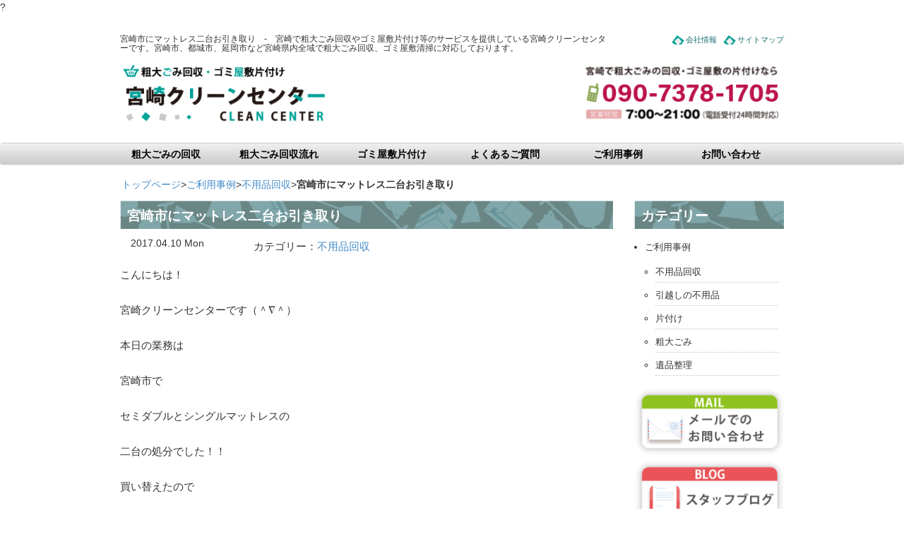

--- FILE ---
content_type: text/html; charset=UTF-8
request_url: https://cleancenter-miyazaki.net/%E5%AE%AE%E5%B4%8E%E5%B8%82%E3%81%AB%E3%83%9E%E3%83%83%E3%83%88%E3%83%AC%E3%82%B9%E4%BA%8C%E5%8F%B0%E3%81%8A%E5%BC%95%E3%81%8D%E5%8F%96%E3%82%8A/
body_size: 10790
content:
<!DOCTYPE html>
<html lang="en">
<head>
<meta charset="utf-8">
<meta http-equiv="X-UA-Compatible" content="IE=edge">
<meta name="viewport" content="width=device-width, initial-scale=1">
<title>宮崎市にマットレス二台お引き取り | 粗大ごみ回収・ゴミ屋敷片付けの宮崎クリーンセンター</title>
<!-- <link rel="stylesheet" href="https://cleancenter-miyazaki.net/wp/wp-content/themes/cleancenter/style.css" media="screen"> -->
<!-- Bootstrap -->
<!-- <link href="https://cleancenter-miyazaki.net/wp/wp-content/themes/cleancenter/css/bootstrap.css" rel="stylesheet" media="screen"> -->
<link rel="stylesheet" type="text/css" href="//cleancenter-miyazaki.net/wp/wp-content/cache/wpfc-minified/jyox0sro/5x0ys.css" media="screen"/>
<meta name="keywords" content="粗大ごみ,回収,ゴミ屋敷,片付け,宮崎,宮崎市,都城市,延岡市,不用品回収" />
<meta name="description" content="こんにちは！ 宮崎クリーンセンターです（＾∇＾） 本日の業務は 宮崎市で セミダブルとシングルマットレスの 二台の処分でした！！ 買い替えたので 新しいものが届く前に 処分品したい、 とご連絡いただきました！ マットレスは大きく重量もあり、" />
<!-- Manifest added by SuperPWA - Progressive Web Apps Plugin For WordPress -->
<link rel="manifest" href="/superpwa-manifest.json">
<meta name="theme-color" content="#ffffff">
<!-- / SuperPWA.com -->
<meta name='robots' content='max-image-preview:large' />
<style>img:is([sizes="auto" i], [sizes^="auto," i]) { contain-intrinsic-size: 3000px 1500px }</style>
<link rel="alternate" type="application/rss+xml" title="粗大ごみ回収・ゴミ屋敷片付けの宮崎クリーンセンター &raquo; 宮崎市にマットレス二台お引き取り のコメントのフィード" href="https://cleancenter-miyazaki.net/%e5%ae%ae%e5%b4%8e%e5%b8%82%e3%81%ab%e3%83%9e%e3%83%83%e3%83%88%e3%83%ac%e3%82%b9%e4%ba%8c%e5%8f%b0%e3%81%8a%e5%bc%95%e3%81%8d%e5%8f%96%e3%82%8a/feed/" />
<!-- <link rel='stylesheet' id='yarppRelatedCss-css' href='https://cleancenter-miyazaki.net/wp/wp-content/plugins/yet-another-related-posts-plugin/style/related.css?ver=5.30.11' type='text/css' media='all' /> -->
<!-- <link rel='stylesheet' id='wp-block-library-css' href='https://cleancenter-miyazaki.net/wp/wp-includes/css/dist/block-library/style.min.css?ver=6.7.4' type='text/css' media='all' /> -->
<link rel="stylesheet" type="text/css" href="//cleancenter-miyazaki.net/wp/wp-content/cache/wpfc-minified/kyndh8he/28b6b.css" media="all"/>
<style id='classic-theme-styles-inline-css' type='text/css'>
/*! This file is auto-generated */
.wp-block-button__link{color:#fff;background-color:#32373c;border-radius:9999px;box-shadow:none;text-decoration:none;padding:calc(.667em + 2px) calc(1.333em + 2px);font-size:1.125em}.wp-block-file__button{background:#32373c;color:#fff;text-decoration:none}
</style>
<style id='global-styles-inline-css' type='text/css'>
:root{--wp--preset--aspect-ratio--square: 1;--wp--preset--aspect-ratio--4-3: 4/3;--wp--preset--aspect-ratio--3-4: 3/4;--wp--preset--aspect-ratio--3-2: 3/2;--wp--preset--aspect-ratio--2-3: 2/3;--wp--preset--aspect-ratio--16-9: 16/9;--wp--preset--aspect-ratio--9-16: 9/16;--wp--preset--color--black: #000000;--wp--preset--color--cyan-bluish-gray: #abb8c3;--wp--preset--color--white: #ffffff;--wp--preset--color--pale-pink: #f78da7;--wp--preset--color--vivid-red: #cf2e2e;--wp--preset--color--luminous-vivid-orange: #ff6900;--wp--preset--color--luminous-vivid-amber: #fcb900;--wp--preset--color--light-green-cyan: #7bdcb5;--wp--preset--color--vivid-green-cyan: #00d084;--wp--preset--color--pale-cyan-blue: #8ed1fc;--wp--preset--color--vivid-cyan-blue: #0693e3;--wp--preset--color--vivid-purple: #9b51e0;--wp--preset--gradient--vivid-cyan-blue-to-vivid-purple: linear-gradient(135deg,rgba(6,147,227,1) 0%,rgb(155,81,224) 100%);--wp--preset--gradient--light-green-cyan-to-vivid-green-cyan: linear-gradient(135deg,rgb(122,220,180) 0%,rgb(0,208,130) 100%);--wp--preset--gradient--luminous-vivid-amber-to-luminous-vivid-orange: linear-gradient(135deg,rgba(252,185,0,1) 0%,rgba(255,105,0,1) 100%);--wp--preset--gradient--luminous-vivid-orange-to-vivid-red: linear-gradient(135deg,rgba(255,105,0,1) 0%,rgb(207,46,46) 100%);--wp--preset--gradient--very-light-gray-to-cyan-bluish-gray: linear-gradient(135deg,rgb(238,238,238) 0%,rgb(169,184,195) 100%);--wp--preset--gradient--cool-to-warm-spectrum: linear-gradient(135deg,rgb(74,234,220) 0%,rgb(151,120,209) 20%,rgb(207,42,186) 40%,rgb(238,44,130) 60%,rgb(251,105,98) 80%,rgb(254,248,76) 100%);--wp--preset--gradient--blush-light-purple: linear-gradient(135deg,rgb(255,206,236) 0%,rgb(152,150,240) 100%);--wp--preset--gradient--blush-bordeaux: linear-gradient(135deg,rgb(254,205,165) 0%,rgb(254,45,45) 50%,rgb(107,0,62) 100%);--wp--preset--gradient--luminous-dusk: linear-gradient(135deg,rgb(255,203,112) 0%,rgb(199,81,192) 50%,rgb(65,88,208) 100%);--wp--preset--gradient--pale-ocean: linear-gradient(135deg,rgb(255,245,203) 0%,rgb(182,227,212) 50%,rgb(51,167,181) 100%);--wp--preset--gradient--electric-grass: linear-gradient(135deg,rgb(202,248,128) 0%,rgb(113,206,126) 100%);--wp--preset--gradient--midnight: linear-gradient(135deg,rgb(2,3,129) 0%,rgb(40,116,252) 100%);--wp--preset--font-size--small: 13px;--wp--preset--font-size--medium: 20px;--wp--preset--font-size--large: 36px;--wp--preset--font-size--x-large: 42px;--wp--preset--spacing--20: 0.44rem;--wp--preset--spacing--30: 0.67rem;--wp--preset--spacing--40: 1rem;--wp--preset--spacing--50: 1.5rem;--wp--preset--spacing--60: 2.25rem;--wp--preset--spacing--70: 3.38rem;--wp--preset--spacing--80: 5.06rem;--wp--preset--shadow--natural: 6px 6px 9px rgba(0, 0, 0, 0.2);--wp--preset--shadow--deep: 12px 12px 50px rgba(0, 0, 0, 0.4);--wp--preset--shadow--sharp: 6px 6px 0px rgba(0, 0, 0, 0.2);--wp--preset--shadow--outlined: 6px 6px 0px -3px rgba(255, 255, 255, 1), 6px 6px rgba(0, 0, 0, 1);--wp--preset--shadow--crisp: 6px 6px 0px rgba(0, 0, 0, 1);}:where(.is-layout-flex){gap: 0.5em;}:where(.is-layout-grid){gap: 0.5em;}body .is-layout-flex{display: flex;}.is-layout-flex{flex-wrap: wrap;align-items: center;}.is-layout-flex > :is(*, div){margin: 0;}body .is-layout-grid{display: grid;}.is-layout-grid > :is(*, div){margin: 0;}:where(.wp-block-columns.is-layout-flex){gap: 2em;}:where(.wp-block-columns.is-layout-grid){gap: 2em;}:where(.wp-block-post-template.is-layout-flex){gap: 1.25em;}:where(.wp-block-post-template.is-layout-grid){gap: 1.25em;}.has-black-color{color: var(--wp--preset--color--black) !important;}.has-cyan-bluish-gray-color{color: var(--wp--preset--color--cyan-bluish-gray) !important;}.has-white-color{color: var(--wp--preset--color--white) !important;}.has-pale-pink-color{color: var(--wp--preset--color--pale-pink) !important;}.has-vivid-red-color{color: var(--wp--preset--color--vivid-red) !important;}.has-luminous-vivid-orange-color{color: var(--wp--preset--color--luminous-vivid-orange) !important;}.has-luminous-vivid-amber-color{color: var(--wp--preset--color--luminous-vivid-amber) !important;}.has-light-green-cyan-color{color: var(--wp--preset--color--light-green-cyan) !important;}.has-vivid-green-cyan-color{color: var(--wp--preset--color--vivid-green-cyan) !important;}.has-pale-cyan-blue-color{color: var(--wp--preset--color--pale-cyan-blue) !important;}.has-vivid-cyan-blue-color{color: var(--wp--preset--color--vivid-cyan-blue) !important;}.has-vivid-purple-color{color: var(--wp--preset--color--vivid-purple) !important;}.has-black-background-color{background-color: var(--wp--preset--color--black) !important;}.has-cyan-bluish-gray-background-color{background-color: var(--wp--preset--color--cyan-bluish-gray) !important;}.has-white-background-color{background-color: var(--wp--preset--color--white) !important;}.has-pale-pink-background-color{background-color: var(--wp--preset--color--pale-pink) !important;}.has-vivid-red-background-color{background-color: var(--wp--preset--color--vivid-red) !important;}.has-luminous-vivid-orange-background-color{background-color: var(--wp--preset--color--luminous-vivid-orange) !important;}.has-luminous-vivid-amber-background-color{background-color: var(--wp--preset--color--luminous-vivid-amber) !important;}.has-light-green-cyan-background-color{background-color: var(--wp--preset--color--light-green-cyan) !important;}.has-vivid-green-cyan-background-color{background-color: var(--wp--preset--color--vivid-green-cyan) !important;}.has-pale-cyan-blue-background-color{background-color: var(--wp--preset--color--pale-cyan-blue) !important;}.has-vivid-cyan-blue-background-color{background-color: var(--wp--preset--color--vivid-cyan-blue) !important;}.has-vivid-purple-background-color{background-color: var(--wp--preset--color--vivid-purple) !important;}.has-black-border-color{border-color: var(--wp--preset--color--black) !important;}.has-cyan-bluish-gray-border-color{border-color: var(--wp--preset--color--cyan-bluish-gray) !important;}.has-white-border-color{border-color: var(--wp--preset--color--white) !important;}.has-pale-pink-border-color{border-color: var(--wp--preset--color--pale-pink) !important;}.has-vivid-red-border-color{border-color: var(--wp--preset--color--vivid-red) !important;}.has-luminous-vivid-orange-border-color{border-color: var(--wp--preset--color--luminous-vivid-orange) !important;}.has-luminous-vivid-amber-border-color{border-color: var(--wp--preset--color--luminous-vivid-amber) !important;}.has-light-green-cyan-border-color{border-color: var(--wp--preset--color--light-green-cyan) !important;}.has-vivid-green-cyan-border-color{border-color: var(--wp--preset--color--vivid-green-cyan) !important;}.has-pale-cyan-blue-border-color{border-color: var(--wp--preset--color--pale-cyan-blue) !important;}.has-vivid-cyan-blue-border-color{border-color: var(--wp--preset--color--vivid-cyan-blue) !important;}.has-vivid-purple-border-color{border-color: var(--wp--preset--color--vivid-purple) !important;}.has-vivid-cyan-blue-to-vivid-purple-gradient-background{background: var(--wp--preset--gradient--vivid-cyan-blue-to-vivid-purple) !important;}.has-light-green-cyan-to-vivid-green-cyan-gradient-background{background: var(--wp--preset--gradient--light-green-cyan-to-vivid-green-cyan) !important;}.has-luminous-vivid-amber-to-luminous-vivid-orange-gradient-background{background: var(--wp--preset--gradient--luminous-vivid-amber-to-luminous-vivid-orange) !important;}.has-luminous-vivid-orange-to-vivid-red-gradient-background{background: var(--wp--preset--gradient--luminous-vivid-orange-to-vivid-red) !important;}.has-very-light-gray-to-cyan-bluish-gray-gradient-background{background: var(--wp--preset--gradient--very-light-gray-to-cyan-bluish-gray) !important;}.has-cool-to-warm-spectrum-gradient-background{background: var(--wp--preset--gradient--cool-to-warm-spectrum) !important;}.has-blush-light-purple-gradient-background{background: var(--wp--preset--gradient--blush-light-purple) !important;}.has-blush-bordeaux-gradient-background{background: var(--wp--preset--gradient--blush-bordeaux) !important;}.has-luminous-dusk-gradient-background{background: var(--wp--preset--gradient--luminous-dusk) !important;}.has-pale-ocean-gradient-background{background: var(--wp--preset--gradient--pale-ocean) !important;}.has-electric-grass-gradient-background{background: var(--wp--preset--gradient--electric-grass) !important;}.has-midnight-gradient-background{background: var(--wp--preset--gradient--midnight) !important;}.has-small-font-size{font-size: var(--wp--preset--font-size--small) !important;}.has-medium-font-size{font-size: var(--wp--preset--font-size--medium) !important;}.has-large-font-size{font-size: var(--wp--preset--font-size--large) !important;}.has-x-large-font-size{font-size: var(--wp--preset--font-size--x-large) !important;}
:where(.wp-block-post-template.is-layout-flex){gap: 1.25em;}:where(.wp-block-post-template.is-layout-grid){gap: 1.25em;}
:where(.wp-block-columns.is-layout-flex){gap: 2em;}:where(.wp-block-columns.is-layout-grid){gap: 2em;}
:root :where(.wp-block-pullquote){font-size: 1.5em;line-height: 1.6;}
</style>
<!-- <link rel='stylesheet' id='contact-form-7-css' href='https://cleancenter-miyazaki.net/wp/wp-content/plugins/contact-form-7/includes/css/styles.css?ver=6.1.4' type='text/css' media='all' /> -->
<link rel="stylesheet" type="text/css" href="//cleancenter-miyazaki.net/wp/wp-content/cache/wpfc-minified/qld0ymu6/5x0ys.css" media="all"/>
<link rel="https://api.w.org/" href="https://cleancenter-miyazaki.net/wp-json/" /><link rel="alternate" title="JSON" type="application/json" href="https://cleancenter-miyazaki.net/wp-json/wp/v2/posts/1402" /><link rel="canonical" href="https://cleancenter-miyazaki.net/%e5%ae%ae%e5%b4%8e%e5%b8%82%e3%81%ab%e3%83%9e%e3%83%83%e3%83%88%e3%83%ac%e3%82%b9%e4%ba%8c%e5%8f%b0%e3%81%8a%e5%bc%95%e3%81%8d%e5%8f%96%e3%82%8a/" />
<link rel='shortlink' href='https://cleancenter-miyazaki.net/?p=1402' />
<link rel="alternate" title="oEmbed (JSON)" type="application/json+oembed" href="https://cleancenter-miyazaki.net/wp-json/oembed/1.0/embed?url=https%3A%2F%2Fcleancenter-miyazaki.net%2F%25e5%25ae%25ae%25e5%25b4%258e%25e5%25b8%2582%25e3%2581%25ab%25e3%2583%259e%25e3%2583%2583%25e3%2583%2588%25e3%2583%25ac%25e3%2582%25b9%25e4%25ba%258c%25e5%258f%25b0%25e3%2581%258a%25e5%25bc%2595%25e3%2581%258d%25e5%258f%2596%25e3%2582%258a%2F" />
<link rel="alternate" title="oEmbed (XML)" type="text/xml+oembed" href="https://cleancenter-miyazaki.net/wp-json/oembed/1.0/embed?url=https%3A%2F%2Fcleancenter-miyazaki.net%2F%25e5%25ae%25ae%25e5%25b4%258e%25e5%25b8%2582%25e3%2581%25ab%25e3%2583%259e%25e3%2583%2583%25e3%2583%2588%25e3%2583%25ac%25e3%2582%25b9%25e4%25ba%258c%25e5%258f%25b0%25e3%2581%258a%25e5%25bc%2595%25e3%2581%258d%25e5%258f%2596%25e3%2582%258a%2F&#038;format=xml" />
<!-- Markup (JSON-LD) structured in schema.org ver.4.8.1 START -->
<script type="application/ld+json">
{
"@context": "https://schema.org",
"@type": "BreadcrumbList",
"itemListElement": [
{
"@type": "ListItem",
"position": 1,
"item": {
"@id": "https://cleancenter-miyazaki.net",
"name": "粗大ごみ回収・ゴミ屋敷片付けの宮崎クリーンセンター"
}
},
{
"@type": "ListItem",
"position": 2,
"item": {
"@id": "https://cleancenter-miyazaki.net/category/blog/",
"name": "ご利用事例"
}
},
{
"@type": "ListItem",
"position": 3,
"item": {
"@id": "https://cleancenter-miyazaki.net/category/blog/fuyo/",
"name": "不用品回収"
}
},
{
"@type": "ListItem",
"position": 4,
"item": {
"@id": "https://cleancenter-miyazaki.net/%E5%AE%AE%E5%B4%8E%E5%B8%82%E3%81%AB%E3%83%9E%E3%83%83%E3%83%88%E3%83%AC%E3%82%B9%E4%BA%8C%E5%8F%B0%E3%81%8A%E5%BC%95%E3%81%8D%E5%8F%96%E3%82%8A/",
"name": "宮崎市にマットレス二台お引き取り"
}
}
]
}
</script>
<script type="application/ld+json">
{
"@context": "https://schema.org",
"@type": "Organization",
"name": "MiyazakiCleancenter",
"url": "https://cleancenter-miyazaki.net/",
"logo": "https://cleancenter-miyazaki.net/wp/wp-content/themes/cleancenter/images/logo.png",
"contactPoint": [
{
"@type": "ContactPoint",
"telephone": "0120-947-493",
"contactType": "customer service",
"email": "info@cleancenter-miyazaki.net",
"areaServed": [
"JP"
],
"contactOption": [
"TollFree"
],
"availableLanguage": [
"Japanese"
]
}
]
}
</script>
<script type="application/ld+json">
{
"@context": "https://schema.org",
"@type": "Person",
"name": "宮崎クリーンセンター",
"url": "https://cleancenter-miyazaki.net/",
"homeLocation": {
"@type": "Place",
"address": {
"@type": "PostalAddress",
"addressCountry": "Japan"
}
}
}
</script>
<script type="application/ld+json">
{
"@context": "https://schema.org",
"@type": "Article",
"mainEntityOfPage": {
"@type": "WebPage",
"@id": "https://cleancenter-miyazaki.net/%e5%ae%ae%e5%b4%8e%e5%b8%82%e3%81%ab%e3%83%9e%e3%83%83%e3%83%88%e3%83%ac%e3%82%b9%e4%ba%8c%e5%8f%b0%e3%81%8a%e5%bc%95%e3%81%8d%e5%8f%96%e3%82%8a/"
},
"headline": "宮崎市にマットレス二台お引き取り",
"datePublished": "2017-04-10T18:11:59+0900",
"dateModified": "2017-05-23T17:49:02+0900",
"author": {
"@type": "Person",
"name": "宮崎クリーンセンター"
},
"description": "こんにちは！宮崎クリーンセンターです（＾∇＾）本日の業務は宮崎市でセミダブルとシングルマットレスの二台の処分でした！！買い替えたので新しいものが届く前に処分品したい、とご連絡いただきました！マットレスは大きく重量もあり、",
"image": {
"@type": "ImageObject",
"url": "https://cleancenter-miyazaki.net/wp/wp-content/themes/cleancenter/images/bill.jpg",
"width": 970,
"height": 350
},
"publisher": {
"@type": "Organization",
"name": "MiyazakiCleancenter",
"logo": {
"@type": "ImageObject",
"url": "https://cleancenter-miyazaki.net/wp/wp-content/themes/cleancenter/images/logo.png",
"width": 320,
"height": 100
}
}
}
</script>
<script type="application/ld+json">
{
"@context": "https://schema.org",
"@type": "BlogPosting",
"mainEntityOfPage": {
"@type": "WebPage",
"@id": "https://cleancenter-miyazaki.net/%e5%ae%ae%e5%b4%8e%e5%b8%82%e3%81%ab%e3%83%9e%e3%83%83%e3%83%88%e3%83%ac%e3%82%b9%e4%ba%8c%e5%8f%b0%e3%81%8a%e5%bc%95%e3%81%8d%e5%8f%96%e3%82%8a/"
},
"headline": "宮崎市にマットレス二台お引き取り",
"datePublished": "2017-04-10T18:11:59+0900",
"dateModified": "2017-05-23T17:49:02+0900",
"author": {
"@type": "Person",
"name": "宮崎クリーンセンター"
},
"description": "こんにちは！宮崎クリーンセンターです（＾∇＾）本日の業務は宮崎市でセミダブルとシングルマットレスの二台の処分でした！！買い替えたので新しいものが届く前に処分品したい、とご連絡いただきました！マットレスは大きく重量もあり、"
}
</script>
<!-- Markup (JSON-LD) structured in schema.org END -->
<script type="text/javascript">
var _gaq = _gaq || [];
_gaq.push(['_setAccount', 'UA-33106809-41']);
_gaq.push(['_trackPageview']);
(function() {
var ga = document.createElement('script'); ga.type = 'text/javascript'; ga.async = true;
ga.src = ('https:' == document.location.protocol ? 'https://ssl' : 'http://www') + '.google-analytics.com/ga.js';
var s = document.getElementsByTagName('script')[0]; s.parentNode.insertBefore(ga, s);
})();
</script>
<!-- HTML5 Shim and Respond.js IE8 support of HTML5 elements and media queries -->
<!-- WARNING: Respond.js doesn't work if you view the page via file:// -->
<!--[if lt IE 9]>
<script src="https://oss.maxcdn.com/html5shiv/3.7.2/html5shiv.min.js"></script>
<script src="https://oss.maxcdn.com/respond/1.4.2/respond.min.js"></script>
<![endif]-->
?<meta name="keywords" content="粗大ごみ,回収,ゴミ屋敷,片付け,宮崎,宮崎市,都城市,延岡市,不用品回収" />
<meta name="description" content="こんにちは！ 宮崎クリーンセンターです（＾∇＾） 本日の業務は 宮崎市で セミダブルとシングルマットレスの 二台の処分でした！！ 買い替えたので 新しいものが届く前に 処分品したい、 とご連絡いただきました！ マットレスは大きく重量もあり、" />
<!-- Manifest added by SuperPWA - Progressive Web Apps Plugin For WordPress -->
<link rel="manifest" href="/superpwa-manifest.json">
<meta name="theme-color" content="#ffffff">
<!-- / SuperPWA.com -->
<meta name='robots' content='max-image-preview:large' />
<style>img:is([sizes="auto" i], [sizes^="auto," i]) { contain-intrinsic-size: 3000px 1500px }</style>
<link rel="alternate" type="application/rss+xml" title="粗大ごみ回収・ゴミ屋敷片付けの宮崎クリーンセンター &raquo; 宮崎市にマットレス二台お引き取り のコメントのフィード" href="https://cleancenter-miyazaki.net/%e5%ae%ae%e5%b4%8e%e5%b8%82%e3%81%ab%e3%83%9e%e3%83%83%e3%83%88%e3%83%ac%e3%82%b9%e4%ba%8c%e5%8f%b0%e3%81%8a%e5%bc%95%e3%81%8d%e5%8f%96%e3%82%8a/feed/" />
<link rel="https://api.w.org/" href="https://cleancenter-miyazaki.net/wp-json/" /><link rel="alternate" title="JSON" type="application/json" href="https://cleancenter-miyazaki.net/wp-json/wp/v2/posts/1402" /><link rel="canonical" href="https://cleancenter-miyazaki.net/%e5%ae%ae%e5%b4%8e%e5%b8%82%e3%81%ab%e3%83%9e%e3%83%83%e3%83%88%e3%83%ac%e3%82%b9%e4%ba%8c%e5%8f%b0%e3%81%8a%e5%bc%95%e3%81%8d%e5%8f%96%e3%82%8a/" />
<link rel='shortlink' href='https://cleancenter-miyazaki.net/?p=1402' />
<link rel="alternate" title="oEmbed (JSON)" type="application/json+oembed" href="https://cleancenter-miyazaki.net/wp-json/oembed/1.0/embed?url=https%3A%2F%2Fcleancenter-miyazaki.net%2F%25e5%25ae%25ae%25e5%25b4%258e%25e5%25b8%2582%25e3%2581%25ab%25e3%2583%259e%25e3%2583%2583%25e3%2583%2588%25e3%2583%25ac%25e3%2582%25b9%25e4%25ba%258c%25e5%258f%25b0%25e3%2581%258a%25e5%25bc%2595%25e3%2581%258d%25e5%258f%2596%25e3%2582%258a%2F" />
<link rel="alternate" title="oEmbed (XML)" type="text/xml+oembed" href="https://cleancenter-miyazaki.net/wp-json/oembed/1.0/embed?url=https%3A%2F%2Fcleancenter-miyazaki.net%2F%25e5%25ae%25ae%25e5%25b4%258e%25e5%25b8%2582%25e3%2581%25ab%25e3%2583%259e%25e3%2583%2583%25e3%2583%2588%25e3%2583%25ac%25e3%2582%25b9%25e4%25ba%258c%25e5%258f%25b0%25e3%2581%258a%25e5%25bc%2595%25e3%2581%258d%25e5%258f%2596%25e3%2582%258a%2F&#038;format=xml" />
<!-- Markup (JSON-LD) structured in schema.org ver.4.8.1 START -->
<script type="application/ld+json">
{
"@context": "https://schema.org",
"@type": "BreadcrumbList",
"itemListElement": [
{
"@type": "ListItem",
"position": 1,
"item": {
"@id": "https://cleancenter-miyazaki.net",
"name": "粗大ごみ回収・ゴミ屋敷片付けの宮崎クリーンセンター"
}
},
{
"@type": "ListItem",
"position": 2,
"item": {
"@id": "https://cleancenter-miyazaki.net/category/blog/",
"name": "ご利用事例"
}
},
{
"@type": "ListItem",
"position": 3,
"item": {
"@id": "https://cleancenter-miyazaki.net/category/blog/fuyo/",
"name": "不用品回収"
}
},
{
"@type": "ListItem",
"position": 4,
"item": {
"@id": "https://cleancenter-miyazaki.net/%E5%AE%AE%E5%B4%8E%E5%B8%82%E3%81%AB%E3%83%9E%E3%83%83%E3%83%88%E3%83%AC%E3%82%B9%E4%BA%8C%E5%8F%B0%E3%81%8A%E5%BC%95%E3%81%8D%E5%8F%96%E3%82%8A/",
"name": "宮崎市にマットレス二台お引き取り"
}
}
]
}
</script>
<script type="application/ld+json">
{
"@context": "https://schema.org",
"@type": "Organization",
"name": "MiyazakiCleancenter",
"url": "https://cleancenter-miyazaki.net/",
"logo": "https://cleancenter-miyazaki.net/wp/wp-content/themes/cleancenter/images/logo.png",
"contactPoint": [
{
"@type": "ContactPoint",
"telephone": "0120-947-493",
"contactType": "customer service",
"email": "info@cleancenter-miyazaki.net",
"areaServed": [
"JP"
],
"contactOption": [
"TollFree"
],
"availableLanguage": [
"Japanese"
]
}
]
}
</script>
<script type="application/ld+json">
{
"@context": "https://schema.org",
"@type": "Person",
"name": "宮崎クリーンセンター",
"url": "https://cleancenter-miyazaki.net/",
"homeLocation": {
"@type": "Place",
"address": {
"@type": "PostalAddress",
"addressCountry": "Japan"
}
}
}
</script>
<script type="application/ld+json">
{
"@context": "https://schema.org",
"@type": "Article",
"mainEntityOfPage": {
"@type": "WebPage",
"@id": "https://cleancenter-miyazaki.net/%e5%ae%ae%e5%b4%8e%e5%b8%82%e3%81%ab%e3%83%9e%e3%83%83%e3%83%88%e3%83%ac%e3%82%b9%e4%ba%8c%e5%8f%b0%e3%81%8a%e5%bc%95%e3%81%8d%e5%8f%96%e3%82%8a/"
},
"headline": "宮崎市にマットレス二台お引き取り",
"datePublished": "2017-04-10T18:11:59+0900",
"dateModified": "2017-05-23T17:49:02+0900",
"author": {
"@type": "Person",
"name": "宮崎クリーンセンター"
},
"description": "こんにちは！宮崎クリーンセンターです（＾∇＾）本日の業務は宮崎市でセミダブルとシングルマットレスの二台の処分でした！！買い替えたので新しいものが届く前に処分品したい、とご連絡いただきました！マットレスは大きく重量もあり、",
"image": {
"@type": "ImageObject",
"url": "https://cleancenter-miyazaki.net/wp/wp-content/themes/cleancenter/images/bill.jpg",
"width": 970,
"height": 350
},
"publisher": {
"@type": "Organization",
"name": "MiyazakiCleancenter",
"logo": {
"@type": "ImageObject",
"url": "https://cleancenter-miyazaki.net/wp/wp-content/themes/cleancenter/images/logo.png",
"width": 320,
"height": 100
}
}
}
</script>
<script type="application/ld+json">
{
"@context": "https://schema.org",
"@type": "BlogPosting",
"mainEntityOfPage": {
"@type": "WebPage",
"@id": "https://cleancenter-miyazaki.net/%e5%ae%ae%e5%b4%8e%e5%b8%82%e3%81%ab%e3%83%9e%e3%83%83%e3%83%88%e3%83%ac%e3%82%b9%e4%ba%8c%e5%8f%b0%e3%81%8a%e5%bc%95%e3%81%8d%e5%8f%96%e3%82%8a/"
},
"headline": "宮崎市にマットレス二台お引き取り",
"datePublished": "2017-04-10T18:11:59+0900",
"dateModified": "2017-05-23T17:49:02+0900",
"author": {
"@type": "Person",
"name": "宮崎クリーンセンター"
},
"description": "こんにちは！宮崎クリーンセンターです（＾∇＾）本日の業務は宮崎市でセミダブルとシングルマットレスの二台の処分でした！！買い替えたので新しいものが届く前に処分品したい、とご連絡いただきました！マットレスは大きく重量もあり、"
}
</script>
<!-- Markup (JSON-LD) structured in schema.org END -->
<!-- Google Tag Manager -->
<script>(function(w,d,s,l,i){w[l]=w[l]||[];w[l].push({'gtm.start':
new Date().getTime(),event:'gtm.js'});var f=d.getElementsByTagName(s)[0],
j=d.createElement(s),dl=l!='dataLayer'?'&l='+l:'';j.async=true;j.src=
'https://www.googletagmanager.com/gtm.js?id='+i+dl;f.parentNode.insertBefore(j,f);
})(window,document,'script','dataLayer','GTM-T438LJP');</script>
<!-- End Google Tag Manager -->
</head>
<body>
<!-- Google Tag Manager (noscript) -->
<noscript><iframe src="https://www.googletagmanager.com/ns.html?id=GTM-T438LJP"
height="0" width="0" style="display:none;visibility:hidden"></iframe></noscript>
<!-- End Google Tag Manager (noscript) -->
<div id="fb-root"></div>
<script>(function(d, s, id) {
var js, fjs = d.getElementsByTagName(s)[0];
if (d.getElementById(id)) return;
js = d.createElement(s); js.id = id;
js.src = "//connect.facebook.net/ja_JP/all.js#xfbml=1";
fjs.parentNode.insertBefore(js, fjs);
}(document, 'script', 'facebook-jssdk'));</script>  
<header>
<div class="container plus">
<div class="row">
<div class="col-md-9 col-sm-9 col-xs-12 head">
<h1 class="hide-for-small">宮崎市にマットレス二台お引き取り　-　宮崎で粗大ごみ回収やゴミ屋敷片付け等のサービスを提供している宮崎クリーンセンターです。宮崎市、都城市、延岡市など宮崎県内全域で粗大ごみ回収、ゴミ屋敷清掃に対応しております。</h1>
</div>
<div class="col-md-3 col-sm-3 col-xs-12 head">
<ul class="pull-right">
<li><a href="https://cleancenter-miyazaki.net/aboutus/company/">会社情報</a></li>
<li><a href="https://cleancenter-miyazaki.net/aboutus/sitemap/">サイトマップ</a></li>
</ul>
</div>
</div>
</div>
<div class="container">
<div class="row">
<div class="col-md-4 col-sm-4 col-xs-12">
<a href="https://cleancenter-miyazaki.net/"><img class="res center hover_img" src="https://cleancenter-miyazaki.net/wp/wp-content/themes/cleancenter/images/logo.png" alt="粗大ごみ・ゴミ屋敷片付けの宮崎クリーンセンター" width="320" height="100"></a>
</div>
<div class="col-md-4 col-sm-4 col-xs-12">
</div>
<div class="col-md-4 col-sm-4 col-xs-12">
<a href="tel:09073781705"><img class="res center hover_img" src="https://cleancenter-miyazaki.net/wp/wp-content/themes/cleancenter/images/tel.png" alt="粗大ごみ・ゴミ屋敷片付けの宮崎クリーンセンターまでお気軽にご相談ください" width="320" height="100"></a>
</div>
</div><!-- /.row -->
</div><!-- /.container -->
<nav class="navbar navbar-default small-nav" role="navigation">
<div class="container">
<div class="row">
<div class="container-fluid">
<!-- Brand and toggle get grouped for better mobile display -->
<div class="navbar-header">
<button type="button" class="navbar-toggle" data-toggle="collapse" data-target="#bs-example-navbar-collapse-1">
<span class="sr-only">Toggle navigation</span>
<span class="icon-bar"></span>
<span class="icon-bar"></span>
<span class="icon-bar"></span>
</button>
</div>
<!-- Collect the nav links, forms, and other content for toggling -->
<div class="collapse navbar-collapse" id="bs-example-navbar-collapse-1">
<ul class="nav navbar-nav">
<li><a href="https://cleancenter-miyazaki.net/sodaigomi/">粗大ごみの回収</a></li>
<li><a href="https://cleancenter-miyazaki.net/sodaigomi/sodaigomiflow/">粗大ごみ回収流れ</a></li>
<li><a href="https://cleancenter-miyazaki.net/aboutgomiyashiki/">ゴミ屋敷片付け</a></li>
<li><a href="https://cleancenter-miyazaki.net/aboutus/qa/">よくあるご質問</a></li>
<li><a href="https://cleancenter-miyazaki.net/category/blog/">ご利用事例</a></li>
<li><a href="https://cleancenter-miyazaki.net/aboutus/contact/">お問い合わせ</a></li>
</ul>
</div><!-- /.navbar-collapse -->
</div><!-- /.container-fluid -->
</div><!-- /.row -->
</div><!-- /.container -->
</nav>
</header>
<div class="container">
<ul class="Breadcrumb"><a href="https://cleancenter-miyazaki.net/">トップページ</a>&gt;<a href="https://cleancenter-miyazaki.net/category/blog/">ご利用事例</a>&gt;<a href="https://cleancenter-miyazaki.net/category/blog/fuyo/">不用品回収</a>&gt;<strong class="current">宮崎市にマットレス二台お引き取り</strong></ul>
<div class="row">
<div class="col-md-9 res">
<div id="post-1402" class="post-1402 post type-post status-publish format-standard hentry category-fuyo tag-51 tag-50 tag-52">
<h2 class="navy">宮崎市にマットレス二台お引き取り</h2>
<div class="col-md-3"><time>2017.04.10 Mon</time></div>
<div class="col-md-9"><p>カテゴリー：<a href="https://cleancenter-miyazaki.net/category/blog/fuyo/" rel="category tag">不用品回収</a></p></div>
<br>
<div class="singletext">
<p>こんにちは！</p>
<p>宮崎クリーンセンターです（＾∇＾）</p>
<p>本日の業務は</p>
<p>宮崎市で</p>
<p>セミダブルとシングルマットレスの</p>
<p>二台の処分でした！！</p>
<p>買い替えたので</p>
<p>新しいものが届く前に</p>
<p>処分品したい、</p>
<p>とご連絡いただきました！</p>
<p>マットレスは大きく重量もあり、</p>
<p>持ち手なども無いため</p>
<p>運び出し辛いですよね(O_O)</p>
<p>そんな困ったときは</p>
<p>御相談ください！！</p>
<p>大きなマットレスの粗大ごみ回収も</p>
<p>宮崎クリーンセンターに</p>
<p>お任せ下さいませ(o^^o)</p>
<p><a href="https://cleancenter-miyazaki.net/">マットレスの事なら宮崎クリーンセンターへ</a></p>
<div class='yarpp yarpp-related yarpp-related-website yarpp-template-list'>
<!-- YARPP List -->
<h2 class="navy">関連記事</h2><ul class="feed">
<li><a href="https://cleancenter-miyazaki.net/%e6%97%a5%e5%8d%97%e5%b8%82%e3%81%ab%e3%82%a8%e3%82%a2%e3%82%b3%e3%83%b3%e3%81%ae%e3%82%af%e3%83%aa%e3%83%bc%e3%83%8b%e3%83%b3%e3%82%b0/" rel="bookmark" title="日南市にエアコンのクリーニング">日南市にエアコンのクリーニング</a></li>
<li><a href="https://cleancenter-miyazaki.net/%e5%b7%9d%e5%8d%97%e7%94%ba%e3%81%ab%e6%9c%ba%e3%82%84%e6%8e%83%e9%99%a4%e6%a9%9f%e3%81%aa%e3%81%a9%e3%81%ae%e3%81%8a%e5%bc%95%e3%81%8d%e5%8f%96%e3%82%8a/" rel="bookmark" title="川南町に机や掃除機などのお引き取り">川南町に机や掃除機などのお引き取り</a></li>
<li><a href="https://cleancenter-miyazaki.net/%e3%82%ac%e3%82%b9%e3%82%b3%e3%83%b3%e3%83%ad-%e3%81%8a%e5%bc%95%e3%81%8d%e5%8f%96%e3%82%8a/" rel="bookmark" title="ガスコンロ    お引き取り">ガスコンロ    お引き取り</a></li>
<li><a href="https://cleancenter-miyazaki.net/%e5%ae%ae%e5%b4%8e%e5%b8%82%e3%81%ab%e3%83%95%e3%82%a1%e3%83%b3%e3%83%92%e3%83%bc%e3%82%bf%e3%83%bc%e3%80%81%e5%b8%83%e5%9b%a3%e3%81%ae%e3%81%8a%e5%bc%95%e3%81%8d%e5%8f%96%e3%82%8a/" rel="bookmark" title="宮崎市にファンヒーター、布団のお引き取り">宮崎市にファンヒーター、布団のお引き取り</a></li>
</ul>
</div>
</div>
</div>
<img class="res center plus" src="https://cleancenter-miyazaki.net/wp/wp-content/themes/cleancenter/images/spacer.png" alt="背景" width="720" height="40">
<div class="row plus">
<div class="col-md-6 plus">
<a href="https://cleancenter-miyazaki.net/"><img class="res center hover_img" src="https://cleancenter-miyazaki.net/wp/wp-content/themes/cleancenter/images/logo.png" alt="ゴミ屋敷・粗大ごみ回収の宮崎クリーンセンター" width="320" height="100"></a>
</div>
<div class="col-md-6 plus">
<a href="tel:09073781705"><img class="res center hover_img" src="https://cleancenter-miyazaki.net/wp/wp-content/themes/cleancenter/images/tel.png" alt="粗大ごみ回収の宮崎クリーンセンターまでお気軽にご相談ください" width="320" height="100"></a>
</div>
</div>
<!-- post navigation -->
<div class="navigation">
<div class="page_bottom_left"><a href="https://cleancenter-miyazaki.net/%e3%81%88%e3%81%b3%e3%81%ae%e5%b8%82%e3%81%a7%e9%a3%b2%e9%a3%9f%e5%ba%97%e6%94%b9%e8%a3%85%e3%81%ab%e4%bc%b4%e3%81%86%e4%b8%8d%e7%94%a8%e5%93%81%e5%87%a6%e5%88%86/" rel="prev">? えびの市で飲食店改装に伴う不用品処分</a></div>
<div class="page_bottom_right"><a href="https://cleancenter-miyazaki.net/%e9%83%bd%e5%9f%8e%e5%b8%82%e3%81%ab%e3%82%a8%e3%82%a2%e3%82%b3%e3%83%b3%e3%81%ae%e3%82%af%e3%83%aa%e3%83%bc%e3%83%8b%e3%83%b3%e3%82%b0/" rel="next">都城市にエアコンのクリーニング ?</a></div>
</div>
<!-- /post navigation -->
</div><!-- /.9 -->
<aside>
<div class="col-md-3">
<h3 class="navy">カテゴリー</h3>
<ul class="bloglist">	<li class="cat-item cat-item-1"><a href="https://cleancenter-miyazaki.net/category/blog/">ご利用事例</a>
<ul class='children'>
<li class="cat-item cat-item-3"><a href="https://cleancenter-miyazaki.net/category/blog/fuyo/">不用品回収</a>
</li>
<li class="cat-item cat-item-7"><a href="https://cleancenter-miyazaki.net/category/blog/hikkoshi/">引越しの不用品</a>
</li>
<li class="cat-item cat-item-2"><a href="https://cleancenter-miyazaki.net/category/blog/katazuke/">片付け</a>
</li>
<li class="cat-item cat-item-6"><a href="https://cleancenter-miyazaki.net/category/blog/sodai/">粗大ごみ</a>
</li>
<li class="cat-item cat-item-4"><a href="https://cleancenter-miyazaki.net/category/blog/ihin/">遺品整理</a>
</li>
</ul>
</li>
</ul>
<a href="https://cleancenter-miyazaki.net/aboutus/contact/"><img class="res center hover_img" src="https://cleancenter-miyazaki.net/wp/wp-content/themes/cleancenter/images/side_mail.png" alt="メールでのお問い合わせ" width="225" height="100"></a>
<a href="https://cleancenter-miyazaki.net/category/blog/"><img class="res center hover_img" src="https://cleancenter-miyazaki.net/wp/wp-content/themes/cleancenter/images/side_blog.png" alt="スタッフブログ" width="225" height="88"></a>
<p><span class="satei">※「ご覧いただいているサイト名」「お住まいの地域」「不用品の画像」</span>を送信していただけるとスムーズな査定ができます。↓↓</p>
<a href="https://cleancenter-miyazaki.net/line/"><img class="res center hover_img plus" src="https://cleancenter-miyazaki.net/wp/wp-content/themes/cleancenter/images/line_side.gif?" alt="スマホで楽々無料LINE査定！" width="320" height="585"></a>
<a href="https://cleancenter-miyazaki.net/aboutus/qa/"><img class="res center hover_img" src="https://cleancenter-miyazaki.net/wp/wp-content/themes/cleancenter/images/side_qa.png" alt="よくあるご質問" width="323" height="88"></a>
<h3><img class="res center" src="https://cleancenter-miyazaki.net/wp/wp-content/themes/cleancenter/images/side04.png" alt="粗大ごみ回収" width="225" height="26"></h3>
<ul>
<li><a href="https://cleancenter-miyazaki.net/sodaigomi/">粗大ごみの回収について</a></li>
<li><a href="https://cleancenter-miyazaki.net/sodaigomi/sodaigomiflow/">粗大ごみ回収の流れ</a></li>
<li><a href="https://cleancenter-miyazaki.net/sodaigomi/hikkoshi/">引越し前後の不用品回収</a></li>
<li><a href="https://cleancenter-miyazaki.net/sodaigomi/aboutsodaigomi/">粗大ごみの定義</a></li>
<li><a href="https://cleancenter-miyazaki.net/sodaigomi/sodaigomicategory/">粗大ごみ回収品目一覧</a></li>
</ul>
<h3><img class="res center" src="https://cleancenter-miyazaki.net/wp/wp-content/themes/cleancenter/images/side05.png" alt="ゴミ屋敷片付け" width="225" height="26"></h3>
<ul>
<li><a href="https://cleancenter-miyazaki.net/aboutgomiyashiki/">ゴミ屋敷片付けについて</a></li>
<li><a href="https://cleancenter-miyazaki.net/aboutgomiyashiki/cleansample/">ゴミ屋敷片付け事例</a></li>
<li><a href="https://cleancenter-miyazaki.net/aboutgomiyashiki/firecaution/">ゴミ屋敷火災の危険性</a></li>
<li><a href="https://cleancenter-miyazaki.net/aboutgomiyashiki/obeya/">汚部屋の片付け</a></li>
</ul>
<a href="https://cleancenter-miyazaki.net/packplan/"><img class="res center hover_img" src="https://cleancenter-miyazaki.net/wp/wp-content/themes/cleancenter/images/side_truck.png" alt="一括処分パックプラン" width="225" height="260"></a>
<a href="https://cleancenter-miyazaki.net/mementocleaner/"><img class="res center hover_img" src="https://cleancenter-miyazaki.net/wp/wp-content/themes/cleancenter/images/side_ihin.png" alt="遺品整理" width="225" height="260"></a>
<h3><img class="res center" src="https://cleancenter-miyazaki.net/wp/wp-content/themes/cleancenter/images/side06.png" alt="ガイド" width="225" height="26"></h3>
<ul>
<li><a href="https://cleancenter-miyazaki.net/aboutus/">宮崎クリーンセンターとは</a></li>
<li><a href="https://cleancenter-miyazaki.net/aboutus/company/">会社概要</a></li>
<li><a href="https://cleancenter-miyazaki.net/aboutus/wanted/">採用情報</a></li>
<li><a href="https://cleancenter-miyazaki.net/aboutus/customersvoice/">お客様の声</a></li>
<li><a href="https://cleancenter-miyazaki.net/aboutus/qa/">よくあるご質問</a></li>
<li><a href="https://cleancenter-miyazaki.net/aboutus/privacypolicy/">個人情報保護方針</a></li>
</ul>
<!-- twitter START-->
<a href="https://twitter.com/share" class="twitter-share-button" data-lang="ja">ツイート</a>
<script>!function(d,s,id){var js,fjs=d.getElementsByTagName(s)[0];if(!d.getElementById(id)){js=d.createElement(s);js.id=id;js.src="//platform.twitter.com/widgets.js";fjs.parentNode.insertBefore(js,fjs);}}(document,"script","twitter-wjs");</script>
<!-- twitter END -->
<br />
<!-- google START-->
<!-- Place this tag where you want the +1 button to render. -->
<div class="g-plusone" data-size="medium"></div>
<!-- Place this tag after the last +1 button tag. -->
<script type="text/javascript">
window.___gcfg = {lang: 'ja'};
(function() {
var po = document.createElement('script'); po.type = 'text/javascript'; po.async = true;
po.src = 'https://apis.google.com/js/plusone.js';
var s = document.getElementsByTagName('script')[0]; s.parentNode.insertBefore(po, s);
})();
</script>
<!-- google END -->
<br />
<div class="fb-like" data-href="https://cleancenter-miyazaki.net/" data-send="true" data-layout="button_count" data-width="250" data-show-faces="true"></div>
<a href="http://line.me/R/msg/text/?LINE%E3%81%A7%E9%80%81%E3%82%8B%0D%0Ahttp%3A%2F%2Fline.me%2F"><img src="https://cleancenter-miyazaki.net/wp/wp-content/themes/cleancenter/images/linebutton_82x20.png" width="82" height="20" alt="LINEで送る" /></a>
</div><!-- /.3 -->
</aside>
</div><!-- /.row -->
</div><!-- /.container -->
<!-- footer -->
<footer>
<div class="container">
<div class="row">
<div class="col-md-4">
<ul>
<li><a href="https://cleancenter-miyazaki.net/sodaigomi/">粗大ごみの回収</a></li>
<li><a href="https://cleancenter-miyazaki.net/sodaigomi/sodaigomiflow/">粗大ごみ回収流れ</a></li>
</ul>
</div>
<div class="col-md-4">
<ul>
<li><a href="https://cleancenter-miyazaki.net/aboutgomiyashiki/">ゴミ屋敷片付けについて</a></li>
<li><a href="https://cleancenter-miyazaki.net/aboutgomiyashiki/cleansample/">ゴミ屋敷片付け事例</a></li>
<li><a href="https://cleancenter-miyazaki.net/aboutgomiyashiki/obeya/">汚部屋片付け</a></li>
</ul>
</div>
<div class="col-md-4">
<ul>
<li><a href="https://cleancenter-miyazaki.net/aboutus/company/">会社概要</a></li>
<li><a href="https://cleancenter-miyazaki.net/aboutus/wanted/">採用情報</a></li>
</ul>
</div>
<div class="col-md-12"><p class="copyright">©<a href="https://cleancenter-miyazaki.net/">粗大ごみ回収・ゴミ屋敷片付けの宮崎クリーンセンター</a> All Rights Reserved.</p></div>
</div>
</div>
</footer>
<!-- /footer -->
<script type="text/javascript" src="https://cleancenter-miyazaki.net/wp/wp-includes/js/comment-reply.min.js?ver=6.7.4" id="comment-reply-js" async="async" data-wp-strategy="async"></script>
<script type="text/javascript" src="https://cleancenter-miyazaki.net/wp/wp-includes/js/dist/hooks.min.js?ver=4d63a3d491d11ffd8ac6" id="wp-hooks-js"></script>
<script type="text/javascript" src="https://cleancenter-miyazaki.net/wp/wp-includes/js/dist/i18n.min.js?ver=5e580eb46a90c2b997e6" id="wp-i18n-js"></script>
<script type="text/javascript" id="wp-i18n-js-after">
/* <![CDATA[ */
wp.i18n.setLocaleData( { 'text direction\u0004ltr': [ 'ltr' ] } );
/* ]]> */
</script>
<script type="text/javascript" src="https://cleancenter-miyazaki.net/wp/wp-content/plugins/contact-form-7/includes/swv/js/index.js?ver=6.1.4" id="swv-js"></script>
<script type="text/javascript" id="contact-form-7-js-translations">
/* <![CDATA[ */
( function( domain, translations ) {
var localeData = translations.locale_data[ domain ] || translations.locale_data.messages;
localeData[""].domain = domain;
wp.i18n.setLocaleData( localeData, domain );
} )( "contact-form-7", {"translation-revision-date":"2025-11-30 08:12:23+0000","generator":"GlotPress\/4.0.3","domain":"messages","locale_data":{"messages":{"":{"domain":"messages","plural-forms":"nplurals=1; plural=0;","lang":"ja_JP"},"This contact form is placed in the wrong place.":["\u3053\u306e\u30b3\u30f3\u30bf\u30af\u30c8\u30d5\u30a9\u30fc\u30e0\u306f\u9593\u9055\u3063\u305f\u4f4d\u7f6e\u306b\u7f6e\u304b\u308c\u3066\u3044\u307e\u3059\u3002"],"Error:":["\u30a8\u30e9\u30fc:"]}},"comment":{"reference":"includes\/js\/index.js"}} );
/* ]]> */
</script>
<script type="text/javascript" id="contact-form-7-js-before">
/* <![CDATA[ */
var wpcf7 = {
"api": {
"root": "https:\/\/cleancenter-miyazaki.net\/wp-json\/",
"namespace": "contact-form-7\/v1"
}
};
var wpcf7 = {
"api": {
"root": "https:\/\/cleancenter-miyazaki.net\/wp-json\/",
"namespace": "contact-form-7\/v1"
}
};
/* ]]> */
</script>
<script type="text/javascript" src="https://cleancenter-miyazaki.net/wp/wp-content/plugins/contact-form-7/includes/js/index.js?ver=6.1.4" id="contact-form-7-js"></script>
<script type="text/javascript" id="superpwa-register-sw-js-extra">
/* <![CDATA[ */
var superpwa_sw = {"url":"\/superpwa-sw.js?1769340895","disable_addtohome":"0","enableOnDesktop":"","offline_form_addon_active":"","ajax_url":"https:\/\/cleancenter-miyazaki.net\/wp\/wp-admin\/admin-ajax.php","offline_message":"0","offline_message_txt":"You are currently offline.","online_message_txt":"You're back online . <a href=\"javascript:location.reload()\">refresh<\/a>","manifest_name":"superpwa-manifest.json"};
var superpwa_sw = {"url":"\/superpwa-sw.js?1769340895","disable_addtohome":"0","enableOnDesktop":"","offline_form_addon_active":"","ajax_url":"https:\/\/cleancenter-miyazaki.net\/wp\/wp-admin\/admin-ajax.php","offline_message":"0","offline_message_txt":"You are currently offline.","online_message_txt":"You're back online . <a href=\"javascript:location.reload()\">refresh<\/a>","manifest_name":"superpwa-manifest.json"};
/* ]]> */
</script>
<script type="text/javascript" src="https://cleancenter-miyazaki.net/wp/wp-content/plugins/super-progressive-web-apps/public/js/register-sw.js?ver=2.2.41" id="superpwa-register-sw-js"></script>
<!-- jQuery (necessary for Bootstrap's JavaScript plugins) -->
<script src="https://ajax.googleapis.com/ajax/libs/jquery/1.11.1/jquery.min.js"></script>
<!-- Include all compiled plugins (below), or include individual files as needed -->
<script src="https://cleancenter-miyazaki.net/wp/wp-content/themes/cleancenter/js/bootstrap.min.js"></script>
<script type="text/javascript">
$(document).ready(function(){
$(".hover_img").hover(function(){
//↑.hover_imgはアニメーションを付けたい要素を指定します。
$(this).stop().fadeTo(300,0.7);
//↑ここでの設定はカーソルを乗せたときの動き
　　　//最初の指定でスピード指定、二番目の指定で透明度の指定
},
function(){
$(this).stop().fadeTo(300,1.0);
//↑ここでの設定はカーソルが離れたときの動き
　　　//最初の指定でスピード指定、二番目の指定で透明度の指定
});
});
</script>
</body>
</html><!-- WP Fastest Cache file was created in 0.388 seconds, on 2026年1月25日 @ 8:34 PM -->

--- FILE ---
content_type: text/html; charset=utf-8
request_url: https://accounts.google.com/o/oauth2/postmessageRelay?parent=https%3A%2F%2Fcleancenter-miyazaki.net&jsh=m%3B%2F_%2Fscs%2Fabc-static%2F_%2Fjs%2Fk%3Dgapi.lb.en.2kN9-TZiXrM.O%2Fd%3D1%2Frs%3DAHpOoo_B4hu0FeWRuWHfxnZ3V0WubwN7Qw%2Fm%3D__features__
body_size: 162
content:
<!DOCTYPE html><html><head><title></title><meta http-equiv="content-type" content="text/html; charset=utf-8"><meta http-equiv="X-UA-Compatible" content="IE=edge"><meta name="viewport" content="width=device-width, initial-scale=1, minimum-scale=1, maximum-scale=1, user-scalable=0"><script src='https://ssl.gstatic.com/accounts/o/2580342461-postmessagerelay.js' nonce="qGTSNql_nD1nHXLmplCqEw"></script></head><body><script type="text/javascript" src="https://apis.google.com/js/rpc:shindig_random.js?onload=init" nonce="qGTSNql_nD1nHXLmplCqEw"></script></body></html>